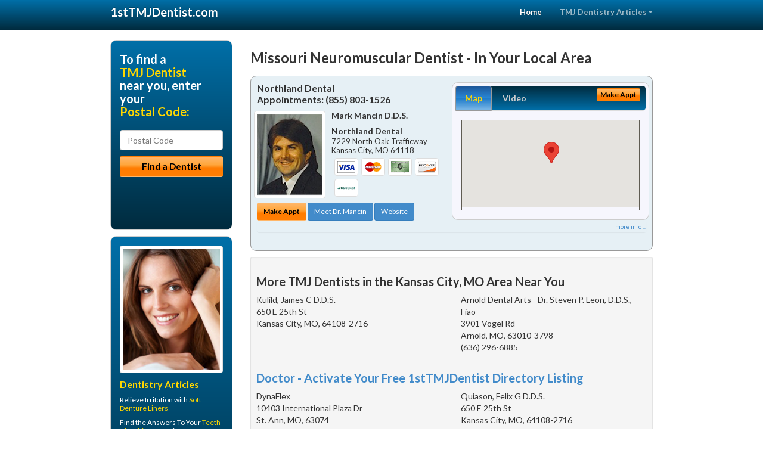

--- FILE ---
content_type: text/html; charset=utf-8
request_url: https://www.1sttmjdentist.com/tmd-dentist/us/missouri/neuromuscular-dentist
body_size: 9220
content:


<!DOCTYPE html>

<html xmlns="http://www.w3.org/1999/xhtml">
<head id="Head1"><meta http-equiv="Content-Type" content="text/html; charset=iso-8859-1" /><meta name="viewport" content="width=device-width, initial-scale=1.0" /><meta http-equiv="X-UA-Compatible" content="IE=edge" /><title>Missouri Neuromuscular Dentist</title>
<link rel="canonical" href="http://www.1sttmjdentist.com/virtualpage" /><meta name="robots" content="index, follow, noodp, archive, noydir" />

<meta name="geo.region" content="MO-US" />
<meta name="geo.placename" content="MO" />



    <script type="text/javascript" src="//ajax.googleapis.com/ajax/libs/jquery/1.11.1/jquery.min.js"></script>
    <script type="text/javascript" src="/Content/Flowplayer/flowplayer.min.js"></script>
    <script type='text/javascript' >
        //<![CDATA[
        var _gaq = _gaq || [];        _gaq.push(['_setAccount', 'UA-2271452-11']);        _gaq.push(['_trackPageview']);        (function()        {            var ga = document.createElement('script');            ga.type = 'text/javascript'; ga.async = true;            ga.src = ('https:' == document.location.protocol ? 'https://ssl' : 'http://www') + '.google-analytics.com/ga.js';            var s = document.getElementsByTagName('script')[0]; s.parentNode.insertBefore(ga, s);         })();
        //]]>
    </script>
<meta name="google-site-verification" content="MpMkTkey0U3rM68L5RfXivU3i0mkAPTc7viwh26SsVw" />

        <script src="/content/scripts/jquery.expander.min.js"></script>

<link rel="stylesheet" href="//maxcdn.bootstrapcdn.com/bootstrap/3.2.0/css/bootstrap.min.css" /><link rel="stylesheet" href="/content/styles/national/bootstrap-overrides.css" /><link rel="stylesheet" href="/content/styles/national/bootstrap-theme.css" /><link rel="stylesheet" href="/content/styles/national/master.css" /><link href="//fonts.googleapis.com/css?family=Lato:300,400,700,900,300italic,400italic,700italic,900italic" rel="stylesheet" type="text/css" />
    <!--[if lt IE 9]>
      <script src="//html5shim.googlecode.com/svn/trunk/html5.js"></script>
    <![endif]-->

<script async src="//pagead2.googlesyndication.com/pagead/js/adsbygoogle.js"></script>
<script>
    (adsbygoogle = window.adsbygoogle || []).push({
        google_ad_client: "ca-pub-4280788974163449",
        enable_page_level_ads: true
    });
</script>

<meta name="description" content="What you need to know about Missouri neuromuscular dentist. Find a local Temporomandibular Joint Disorder (TMD) dentist near you for the headache, facial and jaw pain relief you have been searching for. Learn about TMJ symptoms and treatment plans to reduce migraine, tinnitus and neck pain. Find a TMJ dentist in your area with cost saving offers, dental treatment financing options and answers to your dental insurance questions." /><meta name="keywords" content="neuromuscular dentist, Missouri, TMJ dentist, TMD dentist" /></head>
<body>
    
    

<div class="navbar navbar-inverse navbar-fixed-top" role="navigation">
        <div class="container">
            <div class="navbar-header">
                <button type="button" class="navbar-toggle pull-right" data-toggle="collapse" data-target=".navbar-ex1-collapse">
                    <span class="sr-only">Toggle navigation</span>
                    <span class="icon-bar"></span>
                    <span class="icon-bar"></span>
                    <span class="icon-bar"></span>
                </button>
                <a href="/" class="navbar-brand"><strong>1stTMJDentist.com</strong></a>
            </div>

            <div class="collapse navbar-collapse navbar-ex1-collapse" role="navigation">
                <ul class="nav navbar-nav navbar-right">
                    <li class="active"><a href="/">Home</a></li>
                    <li class="dropdown">
                        <a href="/article-index" class="dropdown-toggle" data-toggle="dropdown">TMJ Dentistry Articles<b class="caret"></b></a>
                        <ul class="dropdown-menu">
        
            <li><a href="/article-index#tmj1" >TMJ Relief</a></li>
        
            <li><a href="/article-index#tmj2" >Jaw Pain</a></li>
        
            <li><a href="/article-index#tmj3" >TMD Care</a></li>
        
            <li><a href="/article-index#tmj4" >TMJ Symptons</a></li>
        
                        </ul>
                    </li> 
                </ul>
            </div>
        </div>
    </div>
    
        <div class="container directory-wrapper">
            <div class="row">
                <!-- Features Row -->
                <div class="features_op1_row">
                    <!-- Feature -->
            
<div class="col-sm-9 col-sm-push-3 col-md-9 col-md-push-3">

    <h1 class="city-headline">Missouri Neuromuscular Dentist - In Your Local Area</h1>
    
        
                  
                  

<div class="box-container-card"> 
<div class="row">                   
<div class="col-sm-6 card-left">

  <h2><span itemprop="name">Northland Dental</span><br />
  <span itemprop="telephone">Appointments: <span data-escapptphone="%28%38%35%35%29%20%38%30%33%2d%31%35%32%36" class="_apptphone_">(816) 436-2760</span></span></h2>
<div class="row"> 
<div class="col-xs-4 col-sm-5 card-photo">
    <span itemprop="photo">
    <img alt="Practice Photo" class="img-thumbnail" src="/media/user/11091/14651/MarkSMancin.jpg?t=957A4345" />
    
</span>
</div> 

<div class="col-xs-8 col-sm-7 card-info">   
<h3><span itemprop="name">Mark Mancin D.D.S.</span></h3>
<h4><span itemprop="name">Northland Dental</span></h4>
<div itemprop="address" itemscope itemtype="http://schema.org/PostalAddress">
 <p><span itemprop="streetAddress">7229 North Oak Trafficway </span></p>
                      <p><span itemprop="addressLocality">Kansas City</span>, 
                          <span itemprop="addressRegion">MO</span> 
                          <span itemprop="postalCode">64118</span></p>                    
</div>
<div itemprop="geo" itemscope itemtype="http://schema.org/GeoCoordinates">
      <meta itemprop="latitude" content="39.225196" />
      <meta itemprop="longitude" content="-94.575977" />
</div>
<div class="card-cc-logos">

    <img alt="accepted credit card" class="img-thumbnail pull-left" src="/media/common/288/Visa_60x40.gif" title="my title" /><img alt="accepted credit card" class="img-thumbnail pull-left" src="/media/common/287/MasterCard_60x40.gif" title="my title" /><img alt="accepted credit card" class="img-thumbnail pull-left" src="/media/common/284/AmEx_60x40.gif" title="my title" /><img alt="accepted credit card" class="img-thumbnail pull-left" src="/media/common/286/Discover_60x40.gif" title="my title" /><img alt="accepted credit card" class="img-thumbnail pull-left" src="/media/common/290/CareCredit_60x40.gif" title="my title" />

</div>  
</div>
</div>  <!-- end row --> 


<div class="row card-buttons"> 
<div class="btn-group btn-group-justified">
<div class="col-xs-12">
<a data-toggle="modal" href="#apptModal1484" class="btn btn-sm orange">Make Appt</a>
<a class="btn btn-sm btn-primary" href="/dentist/northland-dental/d1484">Meet Dr. Mancin</a> 
 
<a class="btn btn-sm btn-primary" href="http://www.kansascitycosmeticdental.com" target="_blank">Website</a>
    
</div>
</div>                     
</div>   <!-- end card row buttons --> 

</div>  <!--end card left -->

<div class="col-sm-6 card-right hidden-xs">
<div class="nav-tabs-container">

   <ul class="nav nav-tabs">
      <li class="active"><a data-toggle="tab" href="#tab-map-1484">Map</a></li>

    
      <li><a data-toggle="tab" href="#tab-video-1484">Video</a></li>
        
   </ul>

   <div class="tab-content">
   <div id="tab-map-1484" class="tab-pane active">
       <div class="tab-map-container">
           <iframe src='/GoogleMap/Simple/1484/300px/145px' scrolling='no' frameborder='0' style='border:0px;width:300px;height:145px'></iframe>
 </div>
   </div>

    
   <div id="tab-video-1484" class="tab-pane"> 
        <div id="21f38767e500461797fa57a5b3cf308b" data-key="$9126899991629385" style="background-image:url(https://gen4videos.s3.amazonaws.com/Basic-Lumivid-3-6.jpg)"></div>
<script>
  flowplayer(document.getElementById("21f38767e500461797fa57a5b3cf308b"), {
    autoplay: false,
    adaptiveRatio: false,
    ratio: 9 / 16,
    splash: true,
    clip: {
      sources: [
        {
          type: "video/mp4",
          src: "http://gen4videos.s3.amazonaws.com/Basic-Lumivid-3.mp4"
        }
      ]
      ,
      subtitles: [
        {
          "default": false, // note the quotes around "default"!
          kind: "subtitles", srclang: "en", label: "English",
          src: "https://gen4videos.s3.amazonaws.com/Basic-Lumivid-3.vtt"
        }
      ]
    }
  });
</script>

   </div>
        
   </div>
    </div>


<a data-toggle="modal" href="#apptModal1484" class="btn btn-xs orange card-tab-button">Make Appt</a>
</div>  <!-- end card right -->
</div>  <!-- end row -->

<div class="row card-bottom">
<div class="col-xs-12 card-bottom">
<div class="panel-group" id="accordion-1484">
  <div class="panel panel-default">
    <div class="panel-heading"> 
        <a class="accordion-toggle" data-toggle="collapse" data-parent="#accordion-1484" href="#collapse-1484">
          more info ...
        </a>
    </div>
    <div id="collapse-1484" class="panel-collapse collapse">
      <div class="panel-body">
<div class="more-info-link">
<h2><a href="/dentist/northland-dental/d1484">Kansas City TMJ Dentist</a> 
</h2>
</div>
<div itemprop="description">
<!-- insert three long-form benefits from the location profile, selected randomly -->

        

    </div>
<!-- insert all the product logos defined at the location level -->
<div class="city-product-logos">
    <img alt="dental products" class="img-thumbnail" src="/media/common/427/zoom_footer_logo.gif" title="my title" /><img alt="dental products" class="img-thumbnail" src="/media/common/421/cerec_footer_logo.gif" title="my title" /><img alt="dental products" class="img-thumbnail" src="/media/common/423/invisalign_footer_logo.gif" title="my title" />

    </div>
</div>
</div>
      </div>
    </div>
  </div>
  </div>

 <!-- Appointment Form Modal -->
<div class="modal fade" id="apptModal1484" tabindex="-1" role="dialog" aria-labelledby="myModalLabel" aria-hidden="true">
    <div class="modal-dialog">
      <div class="modal-content">
        <div class="modal-header">
          <button type="button" class="close" data-dismiss="modal" aria-hidden="true">&times;</button>
          <h4 class="modal-title">Request an Appointment With Northland Dental</h4>
        </div>
        <div class="modal-body">
           <iframe style="border: 0px;" src="/appointment-form?id=1484" width="100%" height = "100%" ></iframe>
        </div>
        <div class="modal-footer">
          <button type="button" class="btn btn-primary" data-dismiss="modal">Close</button>
        </div>
      </div><!-- /.modal-content -->
    </div><!-- /.modal-dialog -->
  </div>

</div> <!-- end col -->

                  
              
<div class="well well-sm">
    <div class="virtual-listings">  
    <h2>More TMJ Dentists in the Kansas City, MO Area Near You</h2>
    <div class="row">
        
                <div class="col-md-6">
                    <p>Kulild, James C D.D.S.<br />
                        650 E 25th St<br />
                        Kansas City, MO, 64108-2716<br />
                        </p>
                </div>
            
                <div class="col-md-6">
                    <p>Arnold Dental Arts - Dr. Steven P. Leon, D.D.S., Fiao<br />
                        3901 Vogel Rd<br />
                        Arnold, MO, 63010-3798<br />
                        (636) 296-6885</p>
                </div>
            
    </div>

<h2><a href="//internetdentalalliance.com" target="_blank">Doctor - Activate Your Free 1stTMJDentist Directory Listing</a></h2>

<div class="row">
        
                <div class="col-md-6">
                    <p>DynaFlex<br />
                        10403 International Plaza Dr<br />
                        St. Ann, MO, 63074<br />
                        (314) 426-4020</p>
                </div>
            
                <div class="col-md-6">
                    <p>Quiason, Felix G D.D.S.<br />
                        650 E 25th St<br />
                        Kansas City, MO, 64108-2716<br />
                        </p>
                </div>
            
    </div>
    </div>

<!-- LTL-Redis:ezN9LXsxNX0te25ldXJvbXVzY3VsYXItZGVudGlzdH18ezN9LXsxNX0te05hdGlvbmFsRGlyZWN0b3J5VmlydHVhbFBhZ2V9LXtWaXJ0dWFsUGFnZX0tey90bWQtZGVudGlzdC91cy9taXNzb3VyaS9uZXVyb211c2N1bGFyLWRlbnRpc3R9 -->


    <div class="virtual-articles">
        
                <div class="article-item expandable">
                    <h2>What is TMJ Syndrome, Anyway?</h2>
                    <img id="ArticleImage" class="img-thumbnail" src="/media/common/204/200x150px_0033.jpg" alt="" />

                    <p>The first symptom you may notice is that you can't eat a Big Mac anymore; it's just too big for your mouth.</p>
<p>Or you have a headache and your shoulders are stiff; the pain fluctuates from bothersome to excruciating.</p>
<p>Or chewing gum becomes torture, and you find yourself ordering soup and yogurt.</p>
<p>These are some of the signs of a <a href="https://www.1sttmjdentist.com">TMJ disorder</a>.</p>
<p>The term is a catchall for a variety of disorders relating to the temporomandibular joint-or TMJ-of the jaw.</p>
<p>The TMJ, which lies just in front of the ears, is a complex system of bone, cartilage, muscle and nerve that when working properly gives the jaw tremendous versatility and strength.</p>
<p>When the joint is abused by teeth grinding, injured by a blow to the jaw or head, or weakened by age, jaw pain can result. Stress, trauma, a bad bite, or arthritis can strain the jaw beyond design.</p>
<p><a href="https://www.1stdentist.com">Dentists</a> are more familiar today than in previous generations with the symptoms: jaw clicking, jaw popping, migraine, headache and the causes and treatments for the complex disorders.</p>
<p>A more stressful society is also taking its physical toll. The most dramatic research shows one in five Americans suffer from some degree of TMJ disorder. More conservative estimates put the number at one in 10.</p>
<p>However, many of those cases only may reveal themselves through a rather benign clicking or popping in the jaw.</p>
<p>In turn, the treatments prescribed by <a href="https://www.1sttmjdentist.com/a/1021/tmj-treatment">TMJ treatment</a> clinics range from counseling and psychological therapy to splints and, in severe cases, surgery.</p>

                    <div class="author-box">
                        <!-- if the article has no author, display the following author box -->
                        <!-- there is really no need to use variable content here since only one. Just inline the html. -->
                        <img src="/content/images/Jim-4.jpg" style="width:40px;" alt="Jim Du Molin" />
                        <p><a href="https://plus.google.com/111631360758184447347/about?rel=author" onclick="javascript:_gaq.push(['_trackEvent','outbound-article','http://plus.google.com']);">+Jim Du Molin</a> is a leading Internet search expert helping individuals and families connect with the right dentist in their area. Visit his <a href="/author">author page</a>.</p>
                    </div>
                </div>
            
                <div class="article-item expandable">
                    <h2>TMJ Symptoms - Headaches and Jaw Pain Can be Relieved</h2>
                    <img id="ArticleImage" class="img-thumbnail" src="/media/common/1077/200x150px_0112.jpg" alt="" />

                    <p>One out of every 10 Americans suffers from chronic headaches, and they spend over half a billion dollars every year for over-the-counter medications to relieve their pain.</p>
<p>They never imagine that their headaches may be caused by <a href="https://www.1sttmjdentist.com">TMJ</a>, and that their pain is the result of a bad bite.</p>
<p>A bad bite can put your jaw-to-skull relationship out of alignment. When this happens, TMJ symptoms occur. This cluster of TMJ symptoms can include: headaches, earaches, ear ringing, loud jaw clicking, even stiffness and pain in the jaw, neck, shoulders and back. This cluster has puzzled doctors in the past. Now we can put a name to it: TMJ.</p>
<p>According to recent studies, more than 40 million Americans suffer from TMJ (<a href="https://www.1sttmjdentist.com/a/429/temporomandibular-joint">Temporomandibular Joint Disorder</a>) or MPD (Myofascial Pain Dysfunction). The good news is dentists are taking the lead in finding solutions.</p>
<p>If you, or someone you love, suffer from the symptoms of TMJ, set up an appointment with your <a href="https://www.1stdentist.com">dentist</a> soon. You may find that TMJ is the missing piece in the puzzle -- and, that the treatment works!</p>

                    <div class="author-box">
                        <!-- if the article has no author, display the following author box -->
                        <!-- there is really no need to use variable content here since only one. Just inline the html. -->
                        <img src="/content/images/Jim-4.jpg" style="width:40px;" alt="Jim Du Molin" />
                        <p><a href="https://plus.google.com/111631360758184447347/about?rel=author" onclick="javascript:_gaq.push(['_trackEvent','outbound-article','http://plus.google.com']);">+Jim Du Molin</a> is a leading Internet search expert helping individuals and families connect with the right dentist in their area. Visit his <a href="/author">author page</a>.</p>
                    </div>
                </div>
            
    </div>
</div>




</div>

    


            
    

<div class="col-sm-3 col-sm-pull-9 hidden-xs">
       <div class="box-container-form">
       <h3>To find a<br /><span class="gold">TMJ Dentist</span><br />near you, enter your<br /><span class="gold">Postal Code:</span></h3>
                        <form role="form" method="get" action="/search">
                        <input class="form-control" type="text" placeholder="Postal Code" name="q">
                        <input type="submit" value="Find a Dentist" class="btn btn-sm btn-block orange">
                        </form>
 <div class="bbbgplus-side">
<!-- Removed G+ Logo - VM 2017-06-21
<a href="https://plus.google.com/+1sttmjdentist" rel="publisher" class="pull-right hidden-sm" target="_blank">
    <img src="https://ssl.gstatic.com/images/icons/gplus-32.png" alt="" style="border:none;padding:0;margin:0;" />
</a> 
-->
<iframe src="//seal-goldengate.bbb.org/logo/rbhzbus/iframe/internet-dental-alliance-58460.html" width="100" height="38" frameborder="0" marginwidth="0" marginheight="0" scrolling="no"></iframe>
</div> 
</div>

<div class="box-container-articles">
<img id="Image1" class="img-thumbnail" src="/media/common/37223/200x250-054.jpg" alt="" />                              
<h3>Dentistry Articles</h3>
<div class="articles-sidebar">
        
            <p>Relieve Irritation with <a href="https://www.1stdentures.com/a/176/denture-liners">Soft Denture Liners</a></p>
        
            <p>Find the Answers To Your <a href="https://www.1sttoothwhitening.com/a/157/teeth-bleaching">Teeth Bleaching</a> Questions</p>
        
            <p>Dealing with <a href="https://www.1stpediatricdentist.com/a/46/child-dental-fears">Child Dental Fears</a></p>
        
            <p>Five Things You Should Know When Choosing a <a href="https://www.1stdentalinsurance.com/a/106/dental-insurance-plan">Dental Insurance Plan</a></p>
        
            <p>The New Dentistry and Medicine - A Partnership for Your <a href="https://www.1stsedationdentist.com/a/448/oral-health">Oral Health</a></p>
        
            <p><a href="https://www.1stgumdisease.com/a/356/periodontal-disease">Periodontal Disease</a>, the Leading Cause of Tooth Loss In Adults</p>
        
</div>
 </div>

<br />

<!-- Start -->
<script async src="//pagead2.googlesyndication.com/pagead/js/adsbygoogle.js"></script>
<!-- VirtualPage-LeftBar -->
<ins class="adsbygoogle"
     style="display:inline-block;width:205px;height:300px"
     data-ad-client="ca-pub-4280788974163449"
     data-ad-slot="4950332411"></ins>
<script>
(adsbygoogle = window.adsbygoogle || []).push({});
</script>
<!-- End --> 



  <div class="modal fade" id="top15Modal" tabindex="-1" role="dialog" aria-labelledby="myModalLabel" aria-hidden="true">
    <div class="modal-dialog">
      <div class="modal-content">
        <div class="modal-header">
          <button type="button" class="close" data-dismiss="modal" aria-hidden="true">&times;</button>
          <h4 class="modal-title">Top 15 Things To Know Before You Select a Dentist</h4>
        </div>
        <div class="modal-body">
           <iframe style="border: 0px;" src="/top15" width="100%" height = "100%" ></iframe>
        </div>
        <div class="modal-footer">
          <button type="button" class="btn btn-primary" data-dismiss="modal">Close</button>
        </div>
      </div><!-- /.modal-content -->
    </div><!-- /.modal-dialog -->
  </div><!-- /.modal -->


 </div>

                </div>
            </div>
        </div>
    
    

<footer id="footer">
        <div class="container">            
            <div class="row credits">
                <div class="col-md-12">                    
                    <div class="row copyright">
                        <div class="col-md-12">
                        <h4>To find a TMJ Dentist near you, enter your postal code below.</h4>
                        <div class="footer-form">
                        <form role="form" method="get" action="/search">
                        <input class="form-control" type="text" placeholder="Enter Your Postal Code Here" name="q">
                        <input type="submit" value="Click Here To Find a Dentist" class="btn btn-md btn-block orange">
                        </form>
                        </div>
                        
<p>&copy; 2026, Internet Dental Alliance, Inc. All Rights Reserved.<br /><a href="/about">About Us</a> - <a href="/article-index">About TMJ Dentistry</a> - <a href="/terms" rel="nofollow">Terms of Service Agreement</a> - <a href="/privacy" rel="nofollow">Privacy Policy</a> - <a href="/privacy#AccessibilityStatement" rel="nofollow">Accessibility Statement</a> - <a href="https://www.internetdentalalliance.com" target="_blank">Doctor Registration</a></p>
         </div>
                    </div>
                </div>            
            </div>
        </div>
    </footer>

    <script>
        $(document).ready(function () {
            $('div.expandable').expander({
                slicePoint: 300
            });
        });
</script>  

 
    
<script type="text/javascript">
$("._apptphone_").replaceWith(function () {{ return unescape($(this).attr("data-escapptphone")); }});
</script>

<!-- Scripts -->       
<script type="text/javascript" src="//maxcdn.bootstrapcdn.com/bootstrap/3.2.0/js/bootstrap.min.js"></script>
</body>
</html>

--- FILE ---
content_type: text/html; charset=utf-8
request_url: https://www.google.com/recaptcha/api2/aframe
body_size: 270
content:
<!DOCTYPE HTML><html><head><meta http-equiv="content-type" content="text/html; charset=UTF-8"></head><body><script nonce="LHL2EwLfGOBVvRNUgjvQlQ">/** Anti-fraud and anti-abuse applications only. See google.com/recaptcha */ try{var clients={'sodar':'https://pagead2.googlesyndication.com/pagead/sodar?'};window.addEventListener("message",function(a){try{if(a.source===window.parent){var b=JSON.parse(a.data);var c=clients[b['id']];if(c){var d=document.createElement('img');d.src=c+b['params']+'&rc='+(localStorage.getItem("rc::a")?sessionStorage.getItem("rc::b"):"");window.document.body.appendChild(d);sessionStorage.setItem("rc::e",parseInt(sessionStorage.getItem("rc::e")||0)+1);localStorage.setItem("rc::h",'1768250015308');}}}catch(b){}});window.parent.postMessage("_grecaptcha_ready", "*");}catch(b){}</script></body></html>